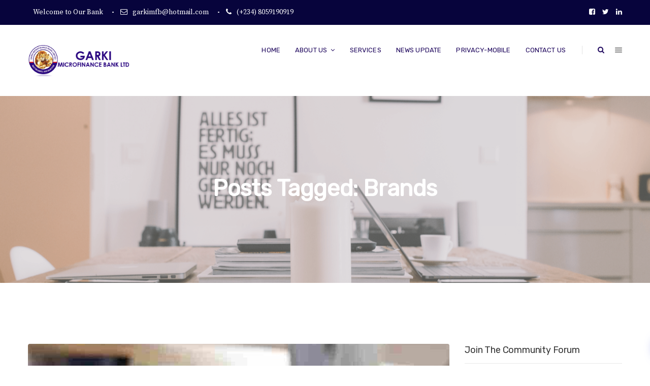

--- FILE ---
content_type: text/html; charset=UTF-8
request_url: https://garkimfb.com/tag/brands/
body_size: 12831
content:
<!DOCTYPE html>
<!--[if IE 8]> <html lang="en-US" class="ie8"> <![endif]-->
<!--[if !IE]><!--> <html lang="en-US"> <!--<![endif]-->
<head>
<meta charset="UTF-8">
	<meta name="viewport" content="width=device-width, initial-scale=1, maximum-scale=1">
<meta name="msapplication-TileColor" content="#07043c">
<meta name="theme-color" content="#07043c">

<link rel="profile" href="http://gmpg.org/xfn/11">
<link rel="pingback" href="https://garkimfb.com/xmlrpc.php">

<title>Brands &#8211; Garki Microfinance Bank</title>
<meta name='robots' content='max-image-preview:large' />
	<style>img:is([sizes="auto" i], [sizes^="auto," i]) { contain-intrinsic-size: 3000px 1500px }</style>
	<link rel='dns-prefetch' href='//fonts.googleapis.com' />
<link rel="alternate" type="application/rss+xml" title="Garki Microfinance Bank &raquo; Feed" href="https://garkimfb.com/feed/" />
<link rel="alternate" type="application/rss+xml" title="Garki Microfinance Bank &raquo; Brands Tag Feed" href="https://garkimfb.com/tag/brands/feed/" />
<script type="text/javascript">
/* <![CDATA[ */
window._wpemojiSettings = {"baseUrl":"https:\/\/s.w.org\/images\/core\/emoji\/16.0.1\/72x72\/","ext":".png","svgUrl":"https:\/\/s.w.org\/images\/core\/emoji\/16.0.1\/svg\/","svgExt":".svg","source":{"concatemoji":"https:\/\/garkimfb.com\/wp-includes\/js\/wp-emoji-release.min.js?ver=6.8.3"}};
/*! This file is auto-generated */
!function(s,n){var o,i,e;function c(e){try{var t={supportTests:e,timestamp:(new Date).valueOf()};sessionStorage.setItem(o,JSON.stringify(t))}catch(e){}}function p(e,t,n){e.clearRect(0,0,e.canvas.width,e.canvas.height),e.fillText(t,0,0);var t=new Uint32Array(e.getImageData(0,0,e.canvas.width,e.canvas.height).data),a=(e.clearRect(0,0,e.canvas.width,e.canvas.height),e.fillText(n,0,0),new Uint32Array(e.getImageData(0,0,e.canvas.width,e.canvas.height).data));return t.every(function(e,t){return e===a[t]})}function u(e,t){e.clearRect(0,0,e.canvas.width,e.canvas.height),e.fillText(t,0,0);for(var n=e.getImageData(16,16,1,1),a=0;a<n.data.length;a++)if(0!==n.data[a])return!1;return!0}function f(e,t,n,a){switch(t){case"flag":return n(e,"\ud83c\udff3\ufe0f\u200d\u26a7\ufe0f","\ud83c\udff3\ufe0f\u200b\u26a7\ufe0f")?!1:!n(e,"\ud83c\udde8\ud83c\uddf6","\ud83c\udde8\u200b\ud83c\uddf6")&&!n(e,"\ud83c\udff4\udb40\udc67\udb40\udc62\udb40\udc65\udb40\udc6e\udb40\udc67\udb40\udc7f","\ud83c\udff4\u200b\udb40\udc67\u200b\udb40\udc62\u200b\udb40\udc65\u200b\udb40\udc6e\u200b\udb40\udc67\u200b\udb40\udc7f");case"emoji":return!a(e,"\ud83e\udedf")}return!1}function g(e,t,n,a){var r="undefined"!=typeof WorkerGlobalScope&&self instanceof WorkerGlobalScope?new OffscreenCanvas(300,150):s.createElement("canvas"),o=r.getContext("2d",{willReadFrequently:!0}),i=(o.textBaseline="top",o.font="600 32px Arial",{});return e.forEach(function(e){i[e]=t(o,e,n,a)}),i}function t(e){var t=s.createElement("script");t.src=e,t.defer=!0,s.head.appendChild(t)}"undefined"!=typeof Promise&&(o="wpEmojiSettingsSupports",i=["flag","emoji"],n.supports={everything:!0,everythingExceptFlag:!0},e=new Promise(function(e){s.addEventListener("DOMContentLoaded",e,{once:!0})}),new Promise(function(t){var n=function(){try{var e=JSON.parse(sessionStorage.getItem(o));if("object"==typeof e&&"number"==typeof e.timestamp&&(new Date).valueOf()<e.timestamp+604800&&"object"==typeof e.supportTests)return e.supportTests}catch(e){}return null}();if(!n){if("undefined"!=typeof Worker&&"undefined"!=typeof OffscreenCanvas&&"undefined"!=typeof URL&&URL.createObjectURL&&"undefined"!=typeof Blob)try{var e="postMessage("+g.toString()+"("+[JSON.stringify(i),f.toString(),p.toString(),u.toString()].join(",")+"));",a=new Blob([e],{type:"text/javascript"}),r=new Worker(URL.createObjectURL(a),{name:"wpTestEmojiSupports"});return void(r.onmessage=function(e){c(n=e.data),r.terminate(),t(n)})}catch(e){}c(n=g(i,f,p,u))}t(n)}).then(function(e){for(var t in e)n.supports[t]=e[t],n.supports.everything=n.supports.everything&&n.supports[t],"flag"!==t&&(n.supports.everythingExceptFlag=n.supports.everythingExceptFlag&&n.supports[t]);n.supports.everythingExceptFlag=n.supports.everythingExceptFlag&&!n.supports.flag,n.DOMReady=!1,n.readyCallback=function(){n.DOMReady=!0}}).then(function(){return e}).then(function(){var e;n.supports.everything||(n.readyCallback(),(e=n.source||{}).concatemoji?t(e.concatemoji):e.wpemoji&&e.twemoji&&(t(e.twemoji),t(e.wpemoji)))}))}((window,document),window._wpemojiSettings);
/* ]]> */
</script>
<style id='wp-emoji-styles-inline-css' type='text/css'>

	img.wp-smiley, img.emoji {
		display: inline !important;
		border: none !important;
		box-shadow: none !important;
		height: 1em !important;
		width: 1em !important;
		margin: 0 0.07em !important;
		vertical-align: -0.1em !important;
		background: none !important;
		padding: 0 !important;
	}
</style>
<link rel='stylesheet' id='wp-block-library-css' href='https://garkimfb.com/wp-includes/css/dist/block-library/style.min.css?ver=6.8.3' type='text/css' media='all' />
<style id='classic-theme-styles-inline-css' type='text/css'>
/*! This file is auto-generated */
.wp-block-button__link{color:#fff;background-color:#32373c;border-radius:9999px;box-shadow:none;text-decoration:none;padding:calc(.667em + 2px) calc(1.333em + 2px);font-size:1.125em}.wp-block-file__button{background:#32373c;color:#fff;text-decoration:none}
</style>
<style id='global-styles-inline-css' type='text/css'>
:root{--wp--preset--aspect-ratio--square: 1;--wp--preset--aspect-ratio--4-3: 4/3;--wp--preset--aspect-ratio--3-4: 3/4;--wp--preset--aspect-ratio--3-2: 3/2;--wp--preset--aspect-ratio--2-3: 2/3;--wp--preset--aspect-ratio--16-9: 16/9;--wp--preset--aspect-ratio--9-16: 9/16;--wp--preset--color--black: #000000;--wp--preset--color--cyan-bluish-gray: #abb8c3;--wp--preset--color--white: #ffffff;--wp--preset--color--pale-pink: #f78da7;--wp--preset--color--vivid-red: #cf2e2e;--wp--preset--color--luminous-vivid-orange: #ff6900;--wp--preset--color--luminous-vivid-amber: #fcb900;--wp--preset--color--light-green-cyan: #7bdcb5;--wp--preset--color--vivid-green-cyan: #00d084;--wp--preset--color--pale-cyan-blue: #8ed1fc;--wp--preset--color--vivid-cyan-blue: #0693e3;--wp--preset--color--vivid-purple: #9b51e0;--wp--preset--gradient--vivid-cyan-blue-to-vivid-purple: linear-gradient(135deg,rgba(6,147,227,1) 0%,rgb(155,81,224) 100%);--wp--preset--gradient--light-green-cyan-to-vivid-green-cyan: linear-gradient(135deg,rgb(122,220,180) 0%,rgb(0,208,130) 100%);--wp--preset--gradient--luminous-vivid-amber-to-luminous-vivid-orange: linear-gradient(135deg,rgba(252,185,0,1) 0%,rgba(255,105,0,1) 100%);--wp--preset--gradient--luminous-vivid-orange-to-vivid-red: linear-gradient(135deg,rgba(255,105,0,1) 0%,rgb(207,46,46) 100%);--wp--preset--gradient--very-light-gray-to-cyan-bluish-gray: linear-gradient(135deg,rgb(238,238,238) 0%,rgb(169,184,195) 100%);--wp--preset--gradient--cool-to-warm-spectrum: linear-gradient(135deg,rgb(74,234,220) 0%,rgb(151,120,209) 20%,rgb(207,42,186) 40%,rgb(238,44,130) 60%,rgb(251,105,98) 80%,rgb(254,248,76) 100%);--wp--preset--gradient--blush-light-purple: linear-gradient(135deg,rgb(255,206,236) 0%,rgb(152,150,240) 100%);--wp--preset--gradient--blush-bordeaux: linear-gradient(135deg,rgb(254,205,165) 0%,rgb(254,45,45) 50%,rgb(107,0,62) 100%);--wp--preset--gradient--luminous-dusk: linear-gradient(135deg,rgb(255,203,112) 0%,rgb(199,81,192) 50%,rgb(65,88,208) 100%);--wp--preset--gradient--pale-ocean: linear-gradient(135deg,rgb(255,245,203) 0%,rgb(182,227,212) 50%,rgb(51,167,181) 100%);--wp--preset--gradient--electric-grass: linear-gradient(135deg,rgb(202,248,128) 0%,rgb(113,206,126) 100%);--wp--preset--gradient--midnight: linear-gradient(135deg,rgb(2,3,129) 0%,rgb(40,116,252) 100%);--wp--preset--font-size--small: 13px;--wp--preset--font-size--medium: 20px;--wp--preset--font-size--large: 36px;--wp--preset--font-size--x-large: 42px;--wp--preset--spacing--20: 0.44rem;--wp--preset--spacing--30: 0.67rem;--wp--preset--spacing--40: 1rem;--wp--preset--spacing--50: 1.5rem;--wp--preset--spacing--60: 2.25rem;--wp--preset--spacing--70: 3.38rem;--wp--preset--spacing--80: 5.06rem;--wp--preset--shadow--natural: 6px 6px 9px rgba(0, 0, 0, 0.2);--wp--preset--shadow--deep: 12px 12px 50px rgba(0, 0, 0, 0.4);--wp--preset--shadow--sharp: 6px 6px 0px rgba(0, 0, 0, 0.2);--wp--preset--shadow--outlined: 6px 6px 0px -3px rgba(255, 255, 255, 1), 6px 6px rgba(0, 0, 0, 1);--wp--preset--shadow--crisp: 6px 6px 0px rgba(0, 0, 0, 1);}:where(.is-layout-flex){gap: 0.5em;}:where(.is-layout-grid){gap: 0.5em;}body .is-layout-flex{display: flex;}.is-layout-flex{flex-wrap: wrap;align-items: center;}.is-layout-flex > :is(*, div){margin: 0;}body .is-layout-grid{display: grid;}.is-layout-grid > :is(*, div){margin: 0;}:where(.wp-block-columns.is-layout-flex){gap: 2em;}:where(.wp-block-columns.is-layout-grid){gap: 2em;}:where(.wp-block-post-template.is-layout-flex){gap: 1.25em;}:where(.wp-block-post-template.is-layout-grid){gap: 1.25em;}.has-black-color{color: var(--wp--preset--color--black) !important;}.has-cyan-bluish-gray-color{color: var(--wp--preset--color--cyan-bluish-gray) !important;}.has-white-color{color: var(--wp--preset--color--white) !important;}.has-pale-pink-color{color: var(--wp--preset--color--pale-pink) !important;}.has-vivid-red-color{color: var(--wp--preset--color--vivid-red) !important;}.has-luminous-vivid-orange-color{color: var(--wp--preset--color--luminous-vivid-orange) !important;}.has-luminous-vivid-amber-color{color: var(--wp--preset--color--luminous-vivid-amber) !important;}.has-light-green-cyan-color{color: var(--wp--preset--color--light-green-cyan) !important;}.has-vivid-green-cyan-color{color: var(--wp--preset--color--vivid-green-cyan) !important;}.has-pale-cyan-blue-color{color: var(--wp--preset--color--pale-cyan-blue) !important;}.has-vivid-cyan-blue-color{color: var(--wp--preset--color--vivid-cyan-blue) !important;}.has-vivid-purple-color{color: var(--wp--preset--color--vivid-purple) !important;}.has-black-background-color{background-color: var(--wp--preset--color--black) !important;}.has-cyan-bluish-gray-background-color{background-color: var(--wp--preset--color--cyan-bluish-gray) !important;}.has-white-background-color{background-color: var(--wp--preset--color--white) !important;}.has-pale-pink-background-color{background-color: var(--wp--preset--color--pale-pink) !important;}.has-vivid-red-background-color{background-color: var(--wp--preset--color--vivid-red) !important;}.has-luminous-vivid-orange-background-color{background-color: var(--wp--preset--color--luminous-vivid-orange) !important;}.has-luminous-vivid-amber-background-color{background-color: var(--wp--preset--color--luminous-vivid-amber) !important;}.has-light-green-cyan-background-color{background-color: var(--wp--preset--color--light-green-cyan) !important;}.has-vivid-green-cyan-background-color{background-color: var(--wp--preset--color--vivid-green-cyan) !important;}.has-pale-cyan-blue-background-color{background-color: var(--wp--preset--color--pale-cyan-blue) !important;}.has-vivid-cyan-blue-background-color{background-color: var(--wp--preset--color--vivid-cyan-blue) !important;}.has-vivid-purple-background-color{background-color: var(--wp--preset--color--vivid-purple) !important;}.has-black-border-color{border-color: var(--wp--preset--color--black) !important;}.has-cyan-bluish-gray-border-color{border-color: var(--wp--preset--color--cyan-bluish-gray) !important;}.has-white-border-color{border-color: var(--wp--preset--color--white) !important;}.has-pale-pink-border-color{border-color: var(--wp--preset--color--pale-pink) !important;}.has-vivid-red-border-color{border-color: var(--wp--preset--color--vivid-red) !important;}.has-luminous-vivid-orange-border-color{border-color: var(--wp--preset--color--luminous-vivid-orange) !important;}.has-luminous-vivid-amber-border-color{border-color: var(--wp--preset--color--luminous-vivid-amber) !important;}.has-light-green-cyan-border-color{border-color: var(--wp--preset--color--light-green-cyan) !important;}.has-vivid-green-cyan-border-color{border-color: var(--wp--preset--color--vivid-green-cyan) !important;}.has-pale-cyan-blue-border-color{border-color: var(--wp--preset--color--pale-cyan-blue) !important;}.has-vivid-cyan-blue-border-color{border-color: var(--wp--preset--color--vivid-cyan-blue) !important;}.has-vivid-purple-border-color{border-color: var(--wp--preset--color--vivid-purple) !important;}.has-vivid-cyan-blue-to-vivid-purple-gradient-background{background: var(--wp--preset--gradient--vivid-cyan-blue-to-vivid-purple) !important;}.has-light-green-cyan-to-vivid-green-cyan-gradient-background{background: var(--wp--preset--gradient--light-green-cyan-to-vivid-green-cyan) !important;}.has-luminous-vivid-amber-to-luminous-vivid-orange-gradient-background{background: var(--wp--preset--gradient--luminous-vivid-amber-to-luminous-vivid-orange) !important;}.has-luminous-vivid-orange-to-vivid-red-gradient-background{background: var(--wp--preset--gradient--luminous-vivid-orange-to-vivid-red) !important;}.has-very-light-gray-to-cyan-bluish-gray-gradient-background{background: var(--wp--preset--gradient--very-light-gray-to-cyan-bluish-gray) !important;}.has-cool-to-warm-spectrum-gradient-background{background: var(--wp--preset--gradient--cool-to-warm-spectrum) !important;}.has-blush-light-purple-gradient-background{background: var(--wp--preset--gradient--blush-light-purple) !important;}.has-blush-bordeaux-gradient-background{background: var(--wp--preset--gradient--blush-bordeaux) !important;}.has-luminous-dusk-gradient-background{background: var(--wp--preset--gradient--luminous-dusk) !important;}.has-pale-ocean-gradient-background{background: var(--wp--preset--gradient--pale-ocean) !important;}.has-electric-grass-gradient-background{background: var(--wp--preset--gradient--electric-grass) !important;}.has-midnight-gradient-background{background: var(--wp--preset--gradient--midnight) !important;}.has-small-font-size{font-size: var(--wp--preset--font-size--small) !important;}.has-medium-font-size{font-size: var(--wp--preset--font-size--medium) !important;}.has-large-font-size{font-size: var(--wp--preset--font-size--large) !important;}.has-x-large-font-size{font-size: var(--wp--preset--font-size--x-large) !important;}
:where(.wp-block-post-template.is-layout-flex){gap: 1.25em;}:where(.wp-block-post-template.is-layout-grid){gap: 1.25em;}
:where(.wp-block-columns.is-layout-flex){gap: 2em;}:where(.wp-block-columns.is-layout-grid){gap: 2em;}
:root :where(.wp-block-pullquote){font-size: 1.5em;line-height: 1.6;}
</style>
<link rel='stylesheet' id='contact-form-7-css' href='https://garkimfb.com/wp-content/plugins/contact-form-7/includes/css/styles.css?ver=5.9.4' type='text/css' media='all' />
<link rel='stylesheet' id='font-awesome-css' href='https://garkimfb.com/wp-content/plugins/js_composer/assets/lib/bower/font-awesome/css/font-awesome.min.css?ver=5.5.2' type='text/css' media='all' />
<link rel='stylesheet' id='pe-icon-css' href='https://garkimfb.com/wp-content/themes/unova/assets/css/pe-icon-7-stroke.min.css?ver=1.3' type='text/css' media='all' />
<link rel='stylesheet' id='flexslider-css' href='https://garkimfb.com/wp-content/plugins/js_composer/assets/lib/bower/flexslider/flexslider.min.css?ver=5.5.2' type='text/css' media='all' />
<link rel='stylesheet' id='animate-css' href='https://garkimfb.com/wp-content/themes/unova/assets/css/animate.min.css?ver=1.3' type='text/css' media='all' />
<link rel='stylesheet' id='aos-css' href='https://garkimfb.com/wp-content/themes/unova/assets/css/aos.css?ver=1.3' type='text/css' media='all' />
<link rel='stylesheet' id='magnific-popup-css' href='https://garkimfb.com/wp-content/themes/unova/assets/css/magnific-popup.min.css?ver=1.3' type='text/css' media='all' />
<link rel='stylesheet' id='nice-select-css' href='https://garkimfb.com/wp-content/themes/unova/assets/css/nice-select.min.css?ver=1.3' type='text/css' media='all' />
<link rel='stylesheet' id='swiper-css' href='https://garkimfb.com/wp-content/themes/unova/assets/css/swiper.min.css?ver=3.4.0' type='text/css' media='all' />
<link rel='stylesheet' id='owl-carousel-css' href='https://garkimfb.com/wp-content/themes/unova/assets/css/owl.carousel.min.css?ver=2.2.1' type='text/css' media='all' />
<link rel='stylesheet' id='bootstrap-css' href='https://garkimfb.com/wp-content/themes/unova/assets/css/bootstrap.min.css?ver=3.3.6' type='text/css' media='all' />
<link rel='stylesheet' id='unova-style-css' href='https://garkimfb.com/wp-content/themes/unova/assets/css/styles.css?ver=1.3' type='text/css' media='all' />
<link rel='stylesheet' id='unova-responsive-css' href='https://garkimfb.com/wp-content/themes/unova/assets/css/responsive.css?ver=1.3' type='text/css' media='all' />
<link rel='stylesheet' id='unova-google-fonts-css' href='//fonts.googleapis.com/css?family=Rubik%3A400%7CSource+Serif+Pro%3A400&#038;subset=latin' type='text/css' media='all' />
<link rel='stylesheet' id='wp-pagenavi-css' href='https://garkimfb.com/wp-content/plugins/wp-pagenavi/pagenavi-css.css?ver=2.70' type='text/css' media='all' />
<link rel='stylesheet' id='js_composer_front-css' href='https://garkimfb.com/wp-content/plugins/js_composer/assets/css/js_composer.min.css?ver=5.5.2' type='text/css' media='all' />
<link rel='stylesheet' id='tmm-css' href='https://garkimfb.com/wp-content/plugins/team-members/inc/css/tmm_style.css?ver=6.8.3' type='text/css' media='all' />
<script type="text/javascript" src="https://garkimfb.com/wp-includes/js/jquery/jquery.min.js?ver=3.7.1" id="jquery-core-js"></script>
<script type="text/javascript" src="https://garkimfb.com/wp-includes/js/jquery/jquery-migrate.min.js?ver=3.4.1" id="jquery-migrate-js"></script>
<link rel="https://api.w.org/" href="https://garkimfb.com/wp-json/" /><link rel="alternate" title="JSON" type="application/json" href="https://garkimfb.com/wp-json/wp/v2/tags/30" /><link rel="EditURI" type="application/rsd+xml" title="RSD" href="https://garkimfb.com/xmlrpc.php?rsd" />
<meta name="generator" content="WordPress 6.8.3" />
<meta name="generator" content="Powered by WPBakery Page Builder - drag and drop page builder for WordPress."/>
<!--[if lte IE 9]><link rel="stylesheet" type="text/css" href="https://garkimfb.com/wp-content/plugins/js_composer/assets/css/vc_lte_ie9.min.css" media="screen"><![endif]--><link rel="icon" href="https://garkimfb.com/wp-content/uploads/2018/08/cropped-mfb-favicon-1-32x32.png" sizes="32x32" />
<link rel="icon" href="https://garkimfb.com/wp-content/uploads/2018/08/cropped-mfb-favicon-1-192x192.png" sizes="192x192" />
<link rel="apple-touch-icon" href="https://garkimfb.com/wp-content/uploads/2018/08/cropped-mfb-favicon-1-180x180.png" />
<meta name="msapplication-TileImage" content="https://garkimfb.com/wp-content/uploads/2018/08/cropped-mfb-favicon-1-270x270.png" />
<noscript><style type="text/css"> .wpb_animate_when_almost_visible { opacity: 1; }</style></noscript></head>
<body class="archive tag tag-brands tag-30 wp-theme-unova wpb-js-composer js-comp-ver-5.5.2 vc_responsive">

<div class="unva-main-wrap">
<div class="main-wrap-inner"> <!-- main-wrap-inner -->

  <!-- Header -->
  <header class="unva-header">

  <div class="unva-topbar" style="">
  <div class="container">
    <div class="pull-left" style="">
      <ul class=" unva-address-69772e6ec6271"><li><i class=""></i>Welcome to Our Bank</li><li><i class="fa fa-envelope-o"></i><a href="mailto:garkimfb@hotmail.com" >garkimfb@hotmail.com</a></li><li><i class="fa fa-phone"></i><a href="tel:+2348059190919" >(+234) 8059190919</a></li></ul>    </div>
    <div class="pull-right" style="">
      <div class="unva-social  unva-socials-69772e6ec6447"><a href="# " target="_blank" class="icon-fa-facebook-square"><i class="fa fa-facebook-square"></i></a><a href="#" target="_blank" class="icon-fa-twitter"><i class="fa fa-twitter"></i></a><a href="#" target="_blank" class="icon-fa-linkedin"><i class="fa fa-linkedin"></i></a></div>    </div>
  </div>
</div>

    <!-- Brand & Info -->
    <div class="header-wrap">
            <div class="container">
      
<div class="unva-brand  hav-mobile-logo dhav-trans-logo" style="">
	<a href="https://garkimfb.com/">
	<img src="https://garkimfb.com/wp-content/uploads/2018/09/GAKIMFB-LOGO.png" alt="Garki Microfinance Bank" class="default-logo normal-logo no-trans-logo" width="200" height="40"><img src="https://garkimfb.com/wp-content/uploads/2018/08/garki-mfb-logo.png" width="200" height="40" alt="Garki Microfinance Bank" class="mobile-logo"></a></div><!-- Navigation & Search -->
<div class="unva-header-right">
  <div class="unva-navigation">
  <ul id="menu-mymain-menu" class=""><li id="menu-item-1523" class="menu-item menu-item-type-post_type menu-item-object-page menu-item-home menu-item-1523"><a href="https://garkimfb.com/"><span class="nav-text">Home</span></a></li>
<li id="menu-item-1524" class="menu-item menu-item-type-post_type menu-item-object-page menu-item-has-children menu-item-1524 has-dropdown"><a href="https://garkimfb.com/about-us/" class="dropdown-toggle" aria-haspopup="true"><span class="nav-text">About Us </span></a>
<ul role="menu" class=" dropdown-nav">
	<li id="menu-item-1938" class="menu-item menu-item-type-post_type menu-item-object-page menu-item-1938"><a href="https://garkimfb.com/board-of-directors/"><span class="nav-text">Board of Directors</span></a></li>
	<li id="menu-item-1948" class="menu-item menu-item-type-post_type menu-item-object-page menu-item-1948"><a href="https://garkimfb.com/management/"><span class="nav-text">Management</span></a></li>
</ul>
</li>
<li id="menu-item-1527" class="menu-item menu-item-type-post_type menu-item-object-page menu-item-1527"><a href="https://garkimfb.com/services/"><span class="nav-text">Services</span></a></li>
<li id="menu-item-1525" class="menu-item menu-item-type-post_type menu-item-object-page menu-item-1525"><a href="https://garkimfb.com/?page_id=770"><span class="nav-text">News Update</span></a></li>
<li id="menu-item-1954" class="menu-item menu-item-type-post_type menu-item-object-page menu-item-1954"><a href="https://garkimfb.com/privacy-mobile/"><span class="nav-text">privacy-mobile</span></a></li>
<li id="menu-item-1526" class="menu-item menu-item-type-post_type menu-item-object-page menu-item-1526"><a href="https://garkimfb.com/contact-us/"><span class="nav-text">Contact us</span></a></li>
</ul>  </div> <!-- Container -->
  <div class="header-right-links">
    <div class="search-link">
  <a href="javascript:void(0);"><i class="fa fa-search" aria-hidden="true"></i></a>
  <div class="unva-search-box">
    <div class="unva-table-wrap">
      <div class="unva-align-wrap">
        <form method="get" id="searchform" action="https://garkimfb.com/" class="searchform" >
          <div>
            <label class="screen-reader-text" for="s">Search for:</label>
            <input type="text" name="s" id="s" placeholder="Search..." />
          </div>
        </form>
        <a href="javascript:void(0);" class="search-closer"></a>
      </div>
    </div>
  </div>
</div>    <a href="javascript:void(0);" class="toggle-link fixed-nav-on"><span class="toggle-separator"></span></a>
  </div>
</div> <!-- unva-navigation -->
      </div> <!-- Container -->
          </div> <!-- header-wrap -->
      </header>
  <div class="unva-fixed-navigation">
    <div class="close-btn"><a href="javascript:void(0);"></a></div>
    <div class="unva-table-wrap">
      <div class="unva-align-wrap">
        <div class="container">
          <div class="unva-navigation">
            <ul id="menu-mymain-menu-1" class=""><li class="menu-item menu-item-type-post_type menu-item-object-page menu-item-home menu-item-1523"><a href="https://garkimfb.com/"><span class="nav-text">Home</span></a></li>
<li class="menu-item menu-item-type-post_type menu-item-object-page menu-item-has-children menu-item-1524 has-dropdown"><a href="https://garkimfb.com/about-us/" class="dropdown-toggle" aria-haspopup="true"><span class="nav-text">About Us </span></a>
<ul role="menu" class=" dropdown-nav">
	<li class="menu-item menu-item-type-post_type menu-item-object-page menu-item-1938"><a href="https://garkimfb.com/board-of-directors/"><span class="nav-text">Board of Directors</span></a></li>
	<li class="menu-item menu-item-type-post_type menu-item-object-page menu-item-1948"><a href="https://garkimfb.com/management/"><span class="nav-text">Management</span></a></li>
</ul>
</li>
<li class="menu-item menu-item-type-post_type menu-item-object-page menu-item-1527"><a href="https://garkimfb.com/services/"><span class="nav-text">Services</span></a></li>
<li class="menu-item menu-item-type-post_type menu-item-object-page menu-item-1525"><a href="https://garkimfb.com/?page_id=770"><span class="nav-text">News Update</span></a></li>
<li class="menu-item menu-item-type-post_type menu-item-object-page menu-item-1954"><a href="https://garkimfb.com/privacy-mobile/"><span class="nav-text">privacy-mobile</span></a></li>
<li class="menu-item menu-item-type-post_type menu-item-object-page menu-item-1526"><a href="https://garkimfb.com/contact-us/"><span class="nav-text">Contact us</span></a></li>
</ul>          </div>
        </div>
      </div>
    </div>
  </div>

  <!-- Banner & Title Area -->
<section class="unva-page-title unva-parallax padding-default " style="background-image: url(https://garkimfb.com/wp-content/themes/unova/assets/images/title-bg.png);">
	<div class="unva-overlay-pattern" style="background-color: rgba(193,193,193,0.34);"></div>
  <div class="container">
    <div class="page-title-wrap">
      <h2 class="page-title  no-content">Posts Tagged: Brands</h2>
          </div>
  </div>
</section>


<div class="unva-mid-wrap padding-default right-sidebar" style="">
<div class="container">
<div class="row">

	<div class="unva-primary">
		<div class="row">
		
<div id="post-69" class="unva-blog-post  post-69 post type-post status-publish format-standard has-post-thumbnail hentry category-carporate-solutions tag-applications tag-brands tag-designing tag-marketing">

<div class="col-md-12">
  <div class="blog-item unva-item">
    		<div class="unva-image">
			<img src="https://garkimfb.com/wp-content/uploads/2018/02/blog-one-830x460.jpg" alt="Startup business consulting practice">
		</div>
		    <div class="blog-info unva-tdate">

    	<div class="blog-date">December 23, 2017</div>      <h4 class="blog-title"><a href="https://garkimfb.com/startup-business-consulting-practice/">Startup business consulting practice</a></h4>
      <div class="post-expt">Collaboratively administrate turnkey channels whereas virtual e-tailers objectively seize scalable metrics whereas proactive e-services. Seamlessly empower fully researched growth strategies and interoperable internal or "organic"[...]</div>
      <div class="blog-meta">
      	        <span class="blog-author">by <a href="https://garkimfb.com/author/mfbadmin/">mfbadmin</a></span>
                      </div>
            <div class="post-more"><a href="https://garkimfb.com/startup-business-consulting-practice/">Read More</a></div>
          </div>
  </div>
</div>
</div><!-- #post-## -->
		</div><!-- Content Area -->
			</div><!-- Content Area -->
	
<div class="unva-secondary">
	<div id="custom_html-1" class="widget_text  unva-widget widget_custom_html"><h4 class="widget-title">Join The Community Forum</h4><div class="textwidget custom-html-widget"><a href="https://community.cloudways.com/?utm_source=cloudways-wp&amp;utm_medium=cloudways&amp;utm_campaign=cloudways-wp"><img src="https://s3.amazonaws.com/cloudways-static-content/applications/wordpress/cloudways-community.jpg"></a></div></div> <!-- end widget --><div id="unva-author-widget-1" class=" unva-widget widget-author"><h4 class="widget-title">Author</h4><div class="blog-author"><div class="unva-image"><a href="https://garkimfb.com/author/mfbadmin/" ><img alt='' src='https://secure.gravatar.com/avatar/2c3ed999b2719a3dce7da4bd85f39b7179f225a31ff893dbf8ec6587306d368b?s=217&#038;d=mm&#038;r=g' srcset='https://secure.gravatar.com/avatar/2c3ed999b2719a3dce7da4bd85f39b7179f225a31ff893dbf8ec6587306d368b?s=434&#038;d=mm&#038;r=g 2x' class='avatar avatar-217 photo' height='217' width='217' loading='lazy' decoding='async'/></a></div><h4 class="author-name"><a href="https://garkimfb.com/author/mfbadmin/"> </a></h4><p></p></div></div> <!-- end widget --><div id="unva-recent-blog-1" class=" unva-widget widget-posts"><h4 class="widget-title">Recent Posts</h4>  <div class="post-item">
    <div class="unva-image"><img src="https://garkimfb.com/wp-content/uploads/2018/02/blog-one-65x65.jpg" alt="Startup business consulting practice"></div>
    <div class="post-info">
      <h4 class="post-title"><a href="https://garkimfb.com/startup-business-consulting-practice/">Startup business consulting practice</a></h4>
      <span class="post-date">December 23, 2017</span>
    </div>
  </div>
    <div class="post-item">
    <div class="unva-image"><img src="https://garkimfb.com/wp-content/uploads/2018/02/blog-one-65x65.jpg" alt="Startup Marketing &#038; Research"></div>
    <div class="post-info">
      <h4 class="post-title"><a href="https://garkimfb.com/startup-marketing-research/">Startup Marketing &#038; Research</a></h4>
      <span class="post-date">December 23, 2017</span>
    </div>
  </div>
    <div class="post-item">
    <div class="unva-image"><img src="https://garkimfb.com/wp-content/uploads/2018/02/blog-one-65x65.jpg" alt="Dreams come true for me"></div>
    <div class="post-info">
      <h4 class="post-title"><a href="https://garkimfb.com/dreams-come-true-for-me/">Dreams come true for me</a></h4>
      <span class="post-date">December 23, 2017</span>
    </div>
  </div>
  </div> <!-- end widget --><div id="categories-1" class=" unva-widget widget_categories"><h4 class="widget-title">Categories</h4>
			<ul>
					<li class="cat-item cat-item-16"><a href="https://garkimfb.com/category/agency-leadership/">Agency leadership</a>
</li>
	<li class="cat-item cat-item-18"><a href="https://garkimfb.com/category/carporate-solutions/">Carporate Solutions</a>
</li>
	<li class="cat-item cat-item-19"><a href="https://garkimfb.com/category/digital-strategies/">Digital Strategies</a>
</li>
	<li class="cat-item cat-item-20"><a href="https://garkimfb.com/category/marketing/">Marketing</a>
</li>
	<li class="cat-item cat-item-1"><a href="https://garkimfb.com/category/uncategorized/">Uncategorized</a>
</li>
	<li class="cat-item cat-item-25"><a href="https://garkimfb.com/category/workshops/">Workshops</a>
</li>
			</ul>

			</div> <!-- end widget --><div id="tag_cloud-1" class=" unva-widget widget_tag_cloud"><h4 class="widget-title">Popular Tags</h4><div class="tagcloud"><a href="https://garkimfb.com/tag/applications/" class="tag-cloud-link tag-link-29 tag-link-position-1" style="font-size: 8pt;" aria-label="Applications (1 item)">Applications</a>
<a href="https://garkimfb.com/tag/brands/" class="tag-cloud-link tag-link-30 tag-link-position-2" style="font-size: 8pt;" aria-label="Brands (1 item)">Brands</a>
<a href="https://garkimfb.com/tag/designing/" class="tag-cloud-link tag-link-31 tag-link-position-3" style="font-size: 8pt;" aria-label="Designing (1 item)">Designing</a>
<a href="https://garkimfb.com/tag/marketing/" class="tag-cloud-link tag-link-32 tag-link-position-4" style="font-size: 8pt;" aria-label="Marketing (1 item)">Marketing</a></div>
</div> <!-- end widget --><div id="search-1" class=" unva-widget widget_search"><h4 class="widget-title">Search</h4><form method="get" id="searchform" action="https://garkimfb.com/" class="searchform" >
	<div>
		<input type="text" name="s" id="s" placeholder="Search" />
		<input type="submit" id="searchsubmit" class="button-primary" value="" />
	</div>
</form></div> <!-- end widget --></div><!-- #secondary -->

</div>
</div>
</div> <!-- Mid -->

</div><!-- main-wrap-inner -->
<!-- Footer -->
<footer class="unva-footer">
  <div class="container">
        <div class="footer-wraper">
  		<!-- Footer Widgets -->
<div class="row">
	<div class="col-md-3 unva-item"><div class=" unva-widget widget_text"><h4 class="column-title">About Us</h4>			<div class="textwidget"><p>Garki Microfinance Bank Ltd (GMFB) commenced operations on March 30, 1995 as NCWS community Bank. In December 2007, it was issued license by the Central Bank of Nigeria (CBN) to operate as Microfinance Bank under the brand name Garki Microfinance Bank Limited.</p>
</div>
		<div class="clear"></div></div> <!-- end widget --><div class=" unva-widget vt-text-widget"><h4 class="column-title">Social Media</h4><div class="unva-social rounded  unva-socials-69772e6eda958"><a href="https://www.facebook.com/" target="_blank" class="icon-fa-facebook-square"><i class="fa fa-facebook-square"></i></a><a href="https://www.twitter.com/" target="_blank" class="icon-fa-twitter"><i class="fa fa-twitter"></i></a><a href="https://www.pinterest.com/" target="_blank" class="icon-fa-pinterest"><i class="fa fa-pinterest"></i></a><a href="https://www.linkedin.com/" target="_blank" class="icon-fa-linkedin"><i class="fa fa-linkedin"></i></a><a href="https://plus.google.com/" target="_blank" class="icon-fa-google-plus"><i class="fa fa-google-plus"></i></a></div><div class="clear"></div></div> <!-- end widget --></div><div class="col-md-3 unva-item"><div class=" unva-widget vt-text-widget"><h4 class="column-title">Quick navigation</h4><div class="quick-links"><ul class=""><li><a href="/about">About Us</a></li><li><a href="/services">Services</a></li><li><a href="/our_team/">Team</a></li><li><a href="/news-updates">News Update</a></li><li><a href="/contact">Contact Us</a></li></ul></div><div class="clear"></div></div> <!-- end widget --></div><div class="col-md-6 unva-item"></div></div>
<!-- Footer Widgets -->    </div>
    
<!-- Copyright Bar -->
<div class="copyright">
  <div class="pull-left">
  	<p>Copyright  2026  <a href="https://garkimfb.com/">Garki Microfinance Bank</a>. All Rights Reserved  |  Design by <a href="https://garkimfb.com">Garki Microfinance Bank</a> </p>  </div>
	  <div class="pull-right">
    <ul class=""><li><a href="#0">Term &amp; Conditions</a></li><li><a href="#0">Privacy Policy</a></li></ul>  </div>
	</div>

	</div>
</footer>
<!-- Footer -->
</div><!-- unva-main-wrap -->

<div class="unva-back-top">
  <a href="#0"><i class="fa fa-angle-up" aria-hidden="true"></i></a>
</div>
<script type="speculationrules">
{"prefetch":[{"source":"document","where":{"and":[{"href_matches":"\/*"},{"not":{"href_matches":["\/wp-*.php","\/wp-admin\/*","\/wp-content\/uploads\/*","\/wp-content\/*","\/wp-content\/plugins\/*","\/wp-content\/themes\/unova\/*","\/*\\?(.+)"]}},{"not":{"selector_matches":"a[rel~=\"nofollow\"]"}},{"not":{"selector_matches":".no-prefetch, .no-prefetch a"}}]},"eagerness":"conservative"}]}
</script>
<style id="unova-inline-style"></style><link rel='stylesheet' id='unova-default-style-css' href='https://garkimfb.com/wp-content/themes/unova/style.css?ver=6.8.3' type='text/css' media='all' />
<style id='unova-default-style-inline-css' type='text/css'>
.no-class {}.unva-btn,.unva-white-border-btn:hover,.unva-white-border-btn:focus,input[type="submit"],button[type="submit"],.offer-item.unva-hover .unva-icon,.process-item.unva-hover .process-counter,.plan-item.unva-hover .unva-blue-border-btn,.unva-navigation > ul > li > a > .nav-text:before ,.main-wrap-inner .unva-fixed-navigation .unva-navigation > ul > li:hover > a > .nav-text:before,.close-btn a:hover,.unva-social.rounded a:hover,.progress-bar ,.unva-back-top a,.unva-preloader,.unva-topbar,.toggle-link .toggle-separator:hover,.toggle-link .toggle-separator:hover:before,.toggle-link .toggle-separator:hover:after,.header-style-two .unva-navigation > ul > li > a > .nav-text:before,.blog-category a,.blog-item .request-callback button[type="submit"],.portfolio-info,.blog-date,.unva-page-title,.woocommerce ul.products li.product .view-product:hover,.woocommerce ul.products li .yith-wcwl-wishlistaddedbrowse.show:after,.woocommerce ul.products li .yith-wcwl-wishlistexistsbrowse.show:after,.add_to_wishlist.active,.woocommerce #respond input#submit.alt,.woocommerce a.button.alt,.woocommerce button.button.alt,.woocommerce input.button.alt,.woocommerce .wc-proceed-to-checkout .button.alt,.woocommerce .cart_totals input[type="submit"].update-cart:hover,.woocommerce form .form-row input.button,.woocommerce form.checkout_coupon input.button:hover,.woocommerce form.checkout_coupon input.button:focus,.widget_tag_cloud a:hover,.widget_tag_cloud a:focus,.widget_tags a:hover {background-color:#07043c;}[class*="pe-7s"],.unva-white-btn,.unva-white-btn:hover,.unva-white-btn:focus,.unva-blue-border-btn,.checkbox-icon-wrap input[type="checkbox"]:checked + .checkbox-icon:before,.masonry-filters ul li a.active,.unva-navigation > ul > li:hover > a,.header-right-links a:hover,.masonry-filters ul li a:hover,.mate-item .unva-social a:hover,.blog-meta a:hover,.unva-footer ul li a:hover,.tweet-info a:hover,.copyright a:hover,.request-callback ul li a:hover,.mate-info .mate-name a:hover,.team-style-two .mate-info .mate-name a:hover,.portfolio-detail-item p a:hover,.woocommerce ul.products li.product .button:hover,.yith-wcwl-add-to-wishlist a:hover,.woocommerce div.product .product_meta a:hover,.woocommerce form .lost_password a:hover,.woocommerce li.wc_payment_method a:hover,.widget-categories ul li a:hover,.blog-detail-meta .pull-left a:hover,.blog-detail-meta .pull-right a:hover,.contact-item a:hover,.unva-widget ul li a:hover,.author-content .unva-social a:hover,.woocommerce ul.products li.product.unva-hover a.added_to_cart.wc-forward:hover,.unva-navigation .has-dropdown.sub:hover > a:after,.unva-navigation .has-dropdown.sub:hover > a ,.main-wrap-inner .unva-fixed-navigation .unva-navigation > ul > li:hover > a,.unva-fixed-navigation .dropdown-nav > li > a:hover,.panel-heading a:after,.transparent-header .unva-navigation > ul > li:hover > a,.header-style-two .unva-navigation > ul > li:hover > a,.header-style-two .header-right-links a:hover,.unva-icon i,.about-item .unva-icon [class*="pe-7s"],.solution-info .solution-title a:hover,.unva-number,.unva-number a,.team-style-two .unva-social.rounded a:hover,.unva-parallax-arrow a:hover,.list-custom-ico li i,.check-list li:after,.error-wrap .error-sub-title,.woocommerce .star-rating span,.woocommerce-product-rating .woocommerce-review-link:hover,a.compare:hover,.woocommerce a.remove:hover,.woocommerce-error a,.woocommerce-info a,.woocommerce-message a,.unva-footer .widget_tag_cloud .tagcloud a:hover,.comments-reply a,.unva-footer .tp_recent_tweets ul li:after,.tweet-item .unva-icon i,.unva-footer .tp_recent_tweets ul li a:hover {color:#07043c;}.unva-blue-border-btn,.masonry-filters ul li a.active,.owl-carousel .owl-dot.active,.panel-heading a,.unva-blog-post.sticky .blog-item .blog-info,.widget_tag_cloud a:hover,.widget_tag_cloud a:focus {border-color:#07043c;}.panel-heading a:before {border-right-color:#07043c;}.woocommerce div.product .woocommerce-tabs ul.tabs li.r-tabs-state-active a {border-bottom-color:#07043c;}.no-class {}.unva-btn:hover,.unva-btn:focus,input[type="submit"]:hover,input[type="submit"]:focus,button[type="submit"]:hover,button[type="submit"]:focus,.blog-category a:hover {background-color:#e3e3e1;}.no-class {}.unva-topbar {background-color:#07043c;}.no-class {}.unva-topbar a:hover {color:#f82424;}.no-class {}.unva-topbar .unva-social a:hover i {color:#e20600;}.no-class {}.unva-navigation > ul > li > a, .header-right-links a {color:#1d055c;}.unva-navigation > ul > li > a:hover, .header-right-links a:hover {color:#e20600;}.no-class {}.main-wrap-inner .unva-fixed-navigation .unva-navigation > ul > li > a {color:#1d055c;}.close-btn a:before, .close-btn a:after {background:#1d055c;}.main-wrap-inner .unva-fixed-navigation .unva-navigation > ul > li > a:hover {color:#e20600;}.main-wrap-inner .unva-fixed-navigation .unva-navigation > ul > li:hover > a > .nav-text:before {background:#e20600;}.no-class {}.unva-page-title {}.no-class {}body, p {color:#232323;}.no-class {}body a,.widget_list_style ul a,.widget_categories ul a,.widget_archive ul a,.widget_recent_comments ul a,.widget_recent_entries ul a,.widget_meta ul a,.widget_pages ul a,.widget_rss ul a,.widget_nav_menu ul a,.widget_layered_nav ul a,.widget_product_categories ul a,.woocommerce ul.product_list_widget a {color:#1d055c;}.no-class {}body a:hover,.widget_list_style ul a:hover,.widget_categories ul a:hover,.widget_archive ul a:hover,.widget_recent_comments ul a:hover,.widget_recent_entries ul a:hover,.widget_meta ul a:hover,.widget_pages ul a:hover,.widget_rss ul a:hover,.widget_nav_menu ul a:hover,.widget_layered_nav ul a:hover,.widget_product_categories ul a:hover,.woocommerce ul.product_list_widget a:hover {color:#e20600;}.no-class {}.vt-maintenance-mode {}.no-class {}@media screen and (max-width:1199px) {.header-wrap .unva-navigation {display:none;}.unva-brand.hav-mobile-logo a img.normal-logo,.unva-brand.hav-mobile-logo a img.transparent-logo {display:none;}.hav-mobile-logo .mobile-logo {display:block;}a.toggle-link.fixed-nav-off {display:inline-block;}.header-right-links {padding-left:0;border-left:none;}.transparent-header .unva-brand.hav-mobile-logo a img.retina-logo.normal-logo.no-trans-logo {display:none;}.transparent-header .unva-brand.hav-mobile-logo a img.transparent-retina-logo.transparent-logo {display:none;}.transparent-header .unva-brand.hav-mobile-logo a img.transparent-default-logo.transparent-logo {display:none;}}body{font-family:"Rubik", Arial, sans-serif;font-size:14px;line-height:1.42857143;font-style:normal;}.unva-navigation > ul > li > a{font-family:"Rubik", Arial, sans-serif;font-size:13px;font-style:normal;}.dropdown-nav, .dropdown-nav > li > a{font-family:"Rubik", Arial, sans-serif;font-size:13px;line-height:1.42857143;font-style:normal;}.main-wrap-inner .unva-fixed-navigation .unva-navigation > ul > li > a{font-family:"Rubik", Arial, sans-serif;font-style:normal;}.main-wrap-inner .unva-fixed-navigation .dropdown-nav > li > a{font-family:"Rubik", Arial, sans-serif;line-height:1.42857143;font-style:normal;}h1, h2, h3, h4, h5, h6, .unva-location-name, .text-logo{font-family:"Rubik", Arial, sans-serif;font-style:normal;}input[type="submit"], button[type="submit"], .unva-search-box input[type="text"], .transparent-header .unva-topbar .unva-btn, .plan-item ul li span, .woocommerce div.product p.price ins, .woocommerce div.product span.price ins, .woocommerce div.product p.price del, .product_meta label, .woocommerce #reviews #comments ol.commentlist li .comment-text p.meta strong, .woocommerce .wc_payment_method .wpcf7-list-item-label{font-family:"Rubik", Arial, sans-serif;font-style:normal;}p, input[type="text"], input[type="email"], input[type="password"], input[type="tel"], input[type="search"], input[type="date"], input[type="time"], input[type="datetime-local"], input[type="month"], input[type="url"], input[type="number"], textarea, select, .form-control, .masonry-filters, .status-title, .progress, .progress-title, .wp-pagenavi, .page-numbers, .progressbar-title, .unva-topbar, .plan-item .plan-price, .plan-item ul li, .request-callback ul li, .unva-number, .portfolio-info .portfolio-subtitle, .testimonial-item .author-designation, .blog-meta, .list-custom-ico, .check-list, .mate-designation, .unva-banner .cpation-wrap a, .my-quote, .control-link-type, .woocommerce.woocommerce-wishlist table.wishlist_table td.product-thumbnail, .woocommerce .woocommerce-ordering, .woocommerce-page .woocommerce-ordering, .woocommerce ul.products h4, .woocommerce nav.woocommerce-pagination ul, .woocommerce-product-rating .woocommerce-review-link, .woocommerce div.product .product-color, .woocommerce div.product form.cart div.quantity, .woocommerce div.product .quantity-label, .product_meta, .woocommerce table.shop_table td.product-thumbnail, .woocommerce-error, .woocommerce-info, .woocommerce-message, .woocommerce form .wpcf7-list-item-label, .woocommerce .woocommerce-checkout-review-order table.shop_table tbody .product-name, .post-title, .unva-footer .unva-widget ul li, .unva-widget ul li, .blog-detail-meta .pull-left a, .contact-item a, .post-more, .unva-footer, .unva-footer ul, .unva-footer span, .copyright{font-family:"Source Serif Pro", Arial, sans-serif;font-style:normal;}.your-custom-class{font-family:"Source Serif Pro", Arial, sans-serif;font-style:normal;}
</style>
<script type="text/javascript" src="https://garkimfb.com/wp-content/plugins/contact-form-7/includes/swv/js/index.js?ver=5.9.4" id="swv-js"></script>
<script type="text/javascript" id="contact-form-7-js-extra">
/* <![CDATA[ */
var wpcf7 = {"api":{"root":"https:\/\/garkimfb.com\/wp-json\/","namespace":"contact-form-7\/v1"}};
/* ]]> */
</script>
<script type="text/javascript" src="https://garkimfb.com/wp-content/plugins/contact-form-7/includes/js/index.js?ver=5.9.4" id="contact-form-7-js"></script>
<script type="text/javascript" src="https://garkimfb.com/wp-content/themes/unova/assets/js/html5shiv.min.js?ver=3.7.0" id="html5shiv-js"></script>
<script type="text/javascript" src="https://garkimfb.com/wp-content/themes/unova/assets/js/respond.min.js?ver=1.4.2" id="respond-js"></script>
<script type="text/javascript" src="https://garkimfb.com/wp-content/themes/unova/assets/js/placeholders.min.js?ver=4.0.1" id="placeholders-js"></script>
<script type="text/javascript" src="https://garkimfb.com/wp-content/themes/unova/assets/js/jquery.sticky.min.js?ver=4.0.1" id="jquery-sticky-js"></script>
<script type="text/javascript" src="https://garkimfb.com/wp-content/themes/unova/assets/js/swiper.jquery.min.js?ver=1.4.0" id="swiper-js"></script>
<script type="text/javascript" src="https://garkimfb.com/wp-content/themes/unova/assets/js/SmoothScroll.min.js?ver=1.4.0" id="smoothscroll-js"></script>
<script type="text/javascript" src="https://garkimfb.com/wp-content/themes/unova/assets/js/jarallax.min.js?ver=1.7.3" id="jarallax-js"></script>
<script type="text/javascript" src="https://garkimfb.com/wp-content/themes/unova/assets/js/jquery.nice-select.min.js?ver=1.0" id="nice-select-js"></script>
<script type="text/javascript" src="https://garkimfb.com/wp-content/plugins/js_composer/assets/lib/bower/isotope/dist/isotope.pkgd.min.js?ver=5.5.2" id="isotope-js"></script>
<script type="text/javascript" src="https://garkimfb.com/wp-content/themes/unova/assets/js/packery-mode.pkgd.min.js?ver=2.0.0" id="packery-mode-js"></script>
<script type="text/javascript" src="https://garkimfb.com/wp-content/themes/unova/assets/js/jquery.hoverdir.min.js?ver=1.1.2" id="jquery-hoverdir-js"></script>
<script type="text/javascript" src="https://garkimfb.com/wp-content/themes/unova/assets/js/jquery.matchHeight-min.js?ver=0.7.2" id="matchHeight-js"></script>
<script type="text/javascript" src="https://garkimfb.com/wp-content/themes/unova/assets/js/owl.carousel.min.js?ver=2.1.6" id="owl-carousel-js"></script>
<script type="text/javascript" src="https://garkimfb.com/wp-content/plugins/js_composer/assets/lib/waypoints/waypoints.min.js?ver=5.5.2" id="waypoints-js"></script>
<script type="text/javascript" src="https://garkimfb.com/wp-content/themes/unova/assets/js/jquery.counterup.min.js?ver=1.0" id="counterup-js"></script>
<script type="text/javascript" src="https://garkimfb.com/wp-content/themes/unova/assets/js/jquery.magnific-popup.min.js?ver=1.1.0" id="magnific-popup-js"></script>
<script type="text/javascript" src="https://garkimfb.com/wp-content/themes/unova/assets/js/aos.min.js?ver=1.3" id="aos-js"></script>
<script type="text/javascript" src="https://garkimfb.com/wp-content/themes/unova/assets/js/jquery.flexslider.min.js?ver=2.6.3" id="jquery-flexslider-js"></script>
<script type="text/javascript" src="https://garkimfb.com/wp-content/themes/unova/assets/js/circle-progress.min.js?ver=1.2.1" id="circle-progress-js"></script>
<script type="text/javascript" src="https://garkimfb.com/wp-content/themes/unova/assets/js/jquery.responsiveTabs.min.js?ver=1.4.0" id="responsiveTabs-js"></script>
<script type="text/javascript" src="https://garkimfb.com/wp-content/themes/unova/assets/js/sPreLoader.min.js?ver=1.3" id="preloader-js"></script>
<script type="text/javascript" src="https://garkimfb.com/wp-content/themes/unova/assets/js/bootstrap.min.js?ver=3.3.6" id="bootstrap-js"></script>
<script type="text/javascript" src="https://garkimfb.com/wp-content/themes/unova/assets/js/scripts.js?ver=1.3" id="unova-scripts-js"></script>
<script type="text/javascript" src="https://garkimfb.com/wp-content/themes/unova/assets/js/jquery.validate.min.js?ver=1.9.0" id="validate-js"></script>
<script type="text/javascript" id="validate-js-after">
/* <![CDATA[ */
jQuery(document).ready(function($) {$("#commentform").validate({rules: {author: {required: true,minlength: 2},email: {required: true,email: true},comment: {required: true,minlength: 10}}});});
/* ]]> */
</script>
<script type="text/javascript" src="https://garkimfb.com/wp-content/plugins/js_composer/assets/js/dist/js_composer_front.min.js?ver=5.5.2" id="wpb_composer_front_js-js"></script>

</body>
</html>


--- FILE ---
content_type: text/css
request_url: https://garkimfb.com/wp-content/themes/unova/style.css?ver=6.8.3
body_size: 669
content:
/*
Theme Name: Unova
Theme URI: https://victorthemes.com/wp-themes/unova/
Author: VictorThemes
Author URI: https://victorthemes.com/
Description: Unova is a professional corporate business agency and consulting WordPress theme. It crafted with deep down research to actual corporate business requirement and it is super flexible with it’s modern features and handcrafted elements.
Version: 1.3
License: GNU General Public License v2 or later
License URI: http://www.gnu.org/licenses/gpl-2.0.html
Text Domain: unova
Tags: one-column, two-columns, left-sidebar, right-sidebar, custom-menu, featured-images, post-formats, theme-options, translation-ready
*/


--- FILE ---
content_type: application/javascript
request_url: https://garkimfb.com/wp-content/themes/unova/assets/js/sPreLoader.min.js?ver=1.3
body_size: 1784
content:
/*
* sPreLoader - jQuery plugin
* Create a Loading Screen to preloader images and content for you website
*
* Name:         sPreLoader.js
* Author:       Siful Islam - http://www.getsiful.com
* Date:         06.08.16       
* Version:      1.0
* Example:  
*   
*/
!function(e){var n=new Array,r=new Array,t=function(){},a=0,i={preMainSection:"#main-preloader",prePerText:".preloader-percentage-text",preBar:".preloader-bar",showPercentage:!0,debugMode:!1,splashFunction:function(){}},o=function(r){e(r).find("*:not(script)").each(function(){var r="";-1==e(this).css("background-image").indexOf("none")?-1!=(r=e(this).css("background-image")).indexOf("url")&&(r=r.match(/url\((.*?)\)/)[1].replace(/\"/g,"")):"img"==e(this).get(0).nodeName.toLowerCase()&&void 0!==e(this).attr("src")&&(r=e(this).attr("src")),r.length>0&&n.push(r)})},c=function(){for(var e=0;e<n.length;e++)u(n[e])},u=function(n){var t=new Image;e(t).load(function(){f()}).error(function(){r.push(e(this).attr("src")),f()}).attr("src",n)},f=function(){a++;var r=Math.round(a/n.length*100);if(e(jBar).stop().animate({width:r+"%"},500,"linear"),i.showPercentage&&e(jPer).text(r),a>=n.length){if(a=n.length,i.debugMode)h();s()}},s=function(){e(jBar).stop().animate({width:"100%"},500,"linear",function(){e(jOverlay).fadeOut(800,function(){t()})})},h=function(){if(r.length>0){var e="ERROR - IMAGE FILES MISSING!!!\n\r";e+=r.length+" image files cound not be found. \n\r",e+="Please check your image paths and filenames:\n\r";for(var n=0;n<r.length;n++)e+="- "+r[n]+"\n\r";return!0}return!1},d=function(n){jOverlay=e(i.preMainSection),jBar=jOverlay.find(i.preBar),jPer=jOverlay.find(i.prePerText)};e.fn.jpreLoader=function(n,r){return n&&e.extend(i,n),"function"==typeof r&&(t=r),d(),o(this),c(),this}}(jQuery);